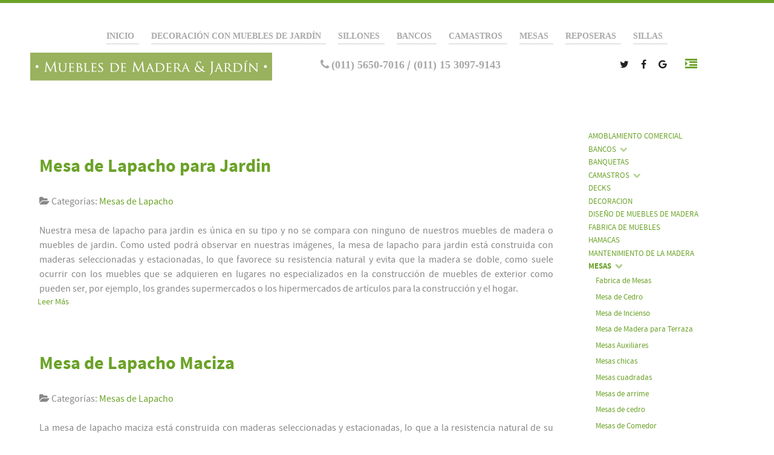

--- FILE ---
content_type: text/html; charset=UTF-8
request_url: https://www.mueblesdemaderayjardin.com/blog/mesas/mesas-de-lapacho/
body_size: 9608
content:
<!DOCTYPE html><html lang="es" dir="ltr"><head><style>img.lazy{min-height:1px}</style><link rel="preload" href="https://www.mueblesdemaderayjardin.com/blog/wp-content/plugins/w3-total-cache/pub/js/lazyload.min.js" as="script"><meta name="viewport" content="width=device-width, initial-scale=1.0"><meta http-equiv="X-UA-Compatible" content="IE=edge" /><meta http-equiv="Content-Type" content="text/html; charset=UTF-8" /><link rel="profile" href="https://gmpg.org/xfn/11" /><link rel="pingback" href="https://www.mueblesdemaderayjardin.com/blog/xmlrpc.php" /><meta name='robots' content='index, follow, max-image-preview:large, max-snippet:-1, max-video-preview:-1' /><title>Mesas de Lapacho Archives - El Blog de Muebles de Madera y Jardin .COM</title><link rel="canonical" href="https://www.mueblesdemaderayjardin.com/blog/mesas/mesas-de-lapacho/" /><meta property="og:locale" content="es_ES" /><meta property="og:type" content="article" /><meta property="og:title" content="Mesas de Lapacho Archives - El Blog de Muebles de Madera y Jardin .COM" /><meta property="og:url" content="https://www.mueblesdemaderayjardin.com/blog/mesas/mesas-de-lapacho/" /><meta property="og:site_name" content="El Blog de Muebles de Madera y Jardin .COM" /> <script type="application/ld+json" class="yoast-schema-graph">{"@context":"https://schema.org","@graph":[{"@type":"WebSite","@id":"https://www.mueblesdemaderayjardin.com/blog/#website","url":"https://www.mueblesdemaderayjardin.com/blog/","name":"El Blog de Muebles de Madera y Jardin .COM","description":"Somos una empresa dedicada a la producci\u00f3n y comercializaci\u00f3n de muebles de madera y jard\u00edn","potentialAction":[{"@type":"SearchAction","target":{"@type":"EntryPoint","urlTemplate":"https://www.mueblesdemaderayjardin.com/blog/?s={search_term_string}"},"query-input":"required name=search_term_string"}],"inLanguage":"es"},{"@type":"CollectionPage","@id":"https://www.mueblesdemaderayjardin.com/blog/mesas/mesas-de-lapacho/#webpage","url":"https://www.mueblesdemaderayjardin.com/blog/mesas/mesas-de-lapacho/","name":"Mesas de Lapacho Archives - El Blog de Muebles de Madera y Jardin .COM","isPartOf":{"@id":"https://www.mueblesdemaderayjardin.com/blog/#website"},"breadcrumb":{"@id":"https://www.mueblesdemaderayjardin.com/blog/mesas/mesas-de-lapacho/#breadcrumb"},"inLanguage":"es","potentialAction":[{"@type":"ReadAction","target":["https://www.mueblesdemaderayjardin.com/blog/mesas/mesas-de-lapacho/"]}]},{"@type":"BreadcrumbList","@id":"https://www.mueblesdemaderayjardin.com/blog/mesas/mesas-de-lapacho/#breadcrumb","itemListElement":[{"@type":"ListItem","position":1,"name":"Portada","item":"https://www.mueblesdemaderayjardin.com/blog/"},{"@type":"ListItem","position":2,"name":"Mesas","item":"https://www.mueblesdemaderayjardin.com/blog/mesas/"},{"@type":"ListItem","position":3,"name":"Mesas de Lapacho"}]}]}</script><link rel='dns-prefetch' href='//s7.addthis.com' /><link rel='dns-prefetch' href='//s.w.org' /><link rel="alternate" type="application/rss+xml" title="El Blog de Muebles de Madera y Jardin .COM &raquo; Categoría Mesas de Lapacho del feed" href="https://www.mueblesdemaderayjardin.com/blog/mesas/mesas-de-lapacho/feed/" /> <script type="text/javascript">window._wpemojiSettings={"baseUrl":"https:\/\/s.w.org\/images\/core\/emoji\/13.1.0\/72x72\/","ext":".png","svgUrl":"https:\/\/s.w.org\/images\/core\/emoji\/13.1.0\/svg\/","svgExt":".svg","source":{"concatemoji":"https:\/\/www.mueblesdemaderayjardin.com\/blog\/wp-includes\/js\/wp-emoji-release.min.js?ver=5.8.12"}};!function(e,a,t){var n,r,o,i=a.createElement("canvas"),p=i.getContext&&i.getContext("2d");function s(e,t){var a=String.fromCharCode;p.clearRect(0,0,i.width,i.height),p.fillText(a.apply(this,e),0,0);e=i.toDataURL();return p.clearRect(0,0,i.width,i.height),p.fillText(a.apply(this,t),0,0),e===i.toDataURL()}function c(e){var t=a.createElement("script");t.src=e,t.defer=t.type="text/javascript",a.getElementsByTagName("head")[0].appendChild(t)}for(o=Array("flag","emoji"),t.supports={everything:!0,everythingExceptFlag:!0},r=0;r<o.length;r++)t.supports[o[r]]=function(e){if(!p||!p.fillText)return!1;switch(p.textBaseline="top",p.font="600 32px Arial",e){case"flag":return s([127987,65039,8205,9895,65039],[127987,65039,8203,9895,65039])?!1:!s([55356,56826,55356,56819],[55356,56826,8203,55356,56819])&&!s([55356,57332,56128,56423,56128,56418,56128,56421,56128,56430,56128,56423,56128,56447],[55356,57332,8203,56128,56423,8203,56128,56418,8203,56128,56421,8203,56128,56430,8203,56128,56423,8203,56128,56447]);case"emoji":return!s([10084,65039,8205,55357,56613],[10084,65039,8203,55357,56613])}return!1}(o[r]),t.supports.everything=t.supports.everything&&t.supports[o[r]],"flag"!==o[r]&&(t.supports.everythingExceptFlag=t.supports.everythingExceptFlag&&t.supports[o[r]]);t.supports.everythingExceptFlag=t.supports.everythingExceptFlag&&!t.supports.flag,t.DOMReady=!1,t.readyCallback=function(){t.DOMReady=!0},t.supports.everything||(n=function(){t.readyCallback()},a.addEventListener?(a.addEventListener("DOMContentLoaded",n,!1),e.addEventListener("load",n,!1)):(e.attachEvent("onload",n),a.attachEvent("onreadystatechange",function(){"complete"===a.readyState&&t.readyCallback()})),(n=t.source||{}).concatemoji?c(n.concatemoji):n.wpemoji&&n.twemoji&&(c(n.twemoji),c(n.wpemoji)))}(window,document,window._wpemojiSettings);</script><style type="text/css">img.wp-smiley,img.emoji{display:inline !important;border:none !important;box-shadow:none !important;height:1em !important;width:1em !important;margin:0 .07em !important;vertical-align:-0.1em !important;background:none !important;padding:0 !important}</style><link rel="stylesheet" href="https://www.mueblesdemaderayjardin.com/blog/wp-content/cache/minify/d2ac7.css" media="all" /> <script src="https://www.mueblesdemaderayjardin.com/blog/wp-content/cache/minify/1de84.js"></script> <script type='text/javascript' src='https://www.mueblesdemaderayjardin.com/blog/wp-admin/admin-ajax.php?action=addthis_global_options_settings&#038;ver=5.8.12' id='addthis_global_options-js'></script> <script type='text/javascript' src='https://s7.addthis.com/js/300/addthis_widget.js?ver=5.8.12#pubid=wp-15ebeabbdf430a984a38880c77104d2a' id='addthis_widget-js'></script> <script src="https://www.mueblesdemaderayjardin.com/blog/wp-content/cache/minify/ba006.js"></script><link rel="https://api.w.org/" href="https://www.mueblesdemaderayjardin.com/blog/wp-json/" /><link rel="alternate" type="application/json" href="https://www.mueblesdemaderayjardin.com/blog/wp-json/wp/v2/categories/51" /><link rel="EditURI" type="application/rsd+xml" title="RSD" href="https://www.mueblesdemaderayjardin.com/blog/xmlrpc.php?rsd" /><link rel="wlwmanifest" type="application/wlwmanifest+xml" href="https://www.mueblesdemaderayjardin.com/blog/wp-includes/wlwmanifest.xml" /><meta name="generator" content="WordPress 5.8.12" /> <script type="text/javascript">window._wp_rp_static_base_url='https://wprp.sovrn.com/static/';window._wp_rp_wp_ajax_url="https://www.mueblesdemaderayjardin.com/blog/wp-admin/admin-ajax.php";window._wp_rp_plugin_version='3.6.4';window._wp_rp_post_id='1788';window._wp_rp_num_rel_posts='5';window._wp_rp_thumbnails=true;window._wp_rp_post_title='Mesa+de+Lapacho+para+Jardin';window._wp_rp_post_tags=['mesas+de+lapacho','jardin','para','le','dura','como','la','el','lo','natur','mesa','primera','belleza','de','grand','en'];window._wp_rp_promoted_content=true;</script> <script type="text/javascript">if(typeof RokBoxSettings=='undefined')RokBoxSettings={pc:'100'};</script> <!--[if (gte IE 8)&(lte IE 9)]>
        <script type="text/javascript" src="https://www.mueblesdemaderayjardin.com/blog/wp-content/plugins/gantry5/assets/js/html5shiv-printshiv.min.js"></script>
        <link rel="stylesheet" href="https://www.mueblesdemaderayjardin.com/blog/wp-content/plugins/gantry5/engines/nucleus/css/nucleus-ie9.css" type="text/css"/>
        <script type="text/javascript" src="https://www.mueblesdemaderayjardin.com/blog/wp-content/plugins/gantry5/assets/js/matchmedia.polyfill.js"></script>
        <![endif]--><meta name="google-site-verification" content="o_l4mmLOU2Lfzyn-KpxlQGWcHcm4QiY-bifKTy2JWMg" /></head><body class="gantry g-offcanvas-left g-default g-style-preset2 archive category category-mesas-de-lapacho category-51 site outline-base_outline_mym dir-ltr"><div id="g-offcanvas" data-g-offcanvas-swipe="1" data-g-offcanvas-css3="1"><div class="g-grid"><div class="g-block size-100"><div id="mobile-menu-4152-particle" class="g-content g-particle"><div id="g-mobilemenu-container" data-g-menu-breakpoint="48rem"></div></div></div></div><div class="g-grid"><div class="g-block size-100"><div id="custom-3582-particle" class="g-content g-particle"><h4><a href="https://www.mueblesdemaderayjardin.com/contacto">Contactos</a></h4></div></div></div><div class="g-grid"><div class="g-block size-100"><div id="logo-1293-particle" class="g-content g-particle"> <a href="https://www.mueblesdemaderayjardin.com/contacto" title="" rel="home" class="g-logo"> <img class="lazy" src="data:image/svg+xml,%3Csvg%20xmlns='http://www.w3.org/2000/svg'%20viewBox='0%200%201%201'%3E%3C/svg%3E" data-src="https://www.mueblesdemaderayjardin.com/blog/wp-content/uploads/rokgallery/f/fc2d7e69-7d24-4ecb-8609-03e1bef51873/Mesas_extensibles_de_madera.jpg" alt="" /> </a> </div></div></div><div class="g-grid"><div class="g-block size-100"><div id="logo-8911-particle" class="g-content g-particle"> <a href="https://www.mueblesdemaderayjardin.com/contacto" title="" rel="home" class="g-logo"> <img class="lazy" src="data:image/svg+xml,%3Csvg%20xmlns='http://www.w3.org/2000/svg'%20viewBox='0%200%201%201'%3E%3C/svg%3E" data-src="https://www.mueblesdemaderayjardin.com/blog/wp-content/uploads/rokgallery/1/180b7b67-e60a-43f9-bf1a-4c68e35e5bf2/reposera-camastro-ruedas.jpg" alt="" /> </a> </div></div></div></div><div id="g-page-surround"><div class="g-offcanvas-hide g-offcanvas-toggle" role="navigation" data-offcanvas-toggle aria-controls="g-offcanvas" aria-expanded="false"><i class="fa fa-fw fa-bars"></i></div><section id="g-top"><div class="g-container"><div class="g-grid"><div class="g-block size-100 nomarginall nopaddingall"><div class="g-system-messages"><div id="system-message-container"><div id="system-message"> </div> </div> </div> </div> </div> </div> </section><section id="g-navigation"><div class="g-container"><div class="g-grid"><div id="main-menu" class="g-block size-100"><div id="menu-6560-particle" class="g-content g-particle"> <nav class="g-main-nav" data-g-hover-expand="false"><ul class="g-toplevel"> <li class="g-menu-item g-menu-item-type-custom g-menu-item-3278 g-standard   menu-item menu-item-type-custom menu-item-object-custom menu-item-3278"> <a class="g-menu-item-container" href="https://www.mueblesdemaderayjardin.com/"> <span class="g-menu-item-content"> <span class="g-menu-item-title">Inicio</span> </span> </a> </li> <li class="g-menu-item g-menu-item-type-post_type g-menu-item-3279 g-standard   menu-item menu-item-type-post_type menu-item-object-page menu-item-3279"> <a class="g-menu-item-container" href="https://www.mueblesdemaderayjardin.com/blog/blog-muebles-de-madera-y-jardin/"> <span class="g-menu-item-content"> <span class="g-menu-item-title">Decoración con Muebles de Jardín</span> </span> </a> </li> <li class="g-menu-item g-menu-item-type-taxonomy g-menu-item-3296 g-standard   menu-item menu-item-type-taxonomy menu-item-object-category menu-item-3296"> <a class="g-menu-item-container" href="https://www.mueblesdemaderayjardin.com/blog/sillones/"> <span class="g-menu-item-content"> <span class="g-menu-item-title">Sillones</span> </span> </a> </li> <li class="g-menu-item g-menu-item-type-taxonomy g-menu-item-3297 g-standard   menu-item menu-item-type-taxonomy menu-item-object-category menu-item-3297"> <a class="g-menu-item-container" href="https://www.mueblesdemaderayjardin.com/blog/bancos/"> <span class="g-menu-item-content"> <span class="g-menu-item-title">Bancos</span> </span> </a> </li> <li class="g-menu-item g-menu-item-type-taxonomy g-menu-item-3298 g-standard   menu-item menu-item-type-taxonomy menu-item-object-category menu-item-3298"> <a class="g-menu-item-container" href="https://www.mueblesdemaderayjardin.com/blog/camastros/"> <span class="g-menu-item-content"> <span class="g-menu-item-title">Camastros</span> </span> </a> </li> <li class="g-menu-item g-menu-item-type-taxonomy g-menu-item-3299 g-standard   menu-item menu-item-type-taxonomy menu-item-object-category current-category-ancestor menu-item-3299"> <a class="g-menu-item-container" href="https://www.mueblesdemaderayjardin.com/blog/mesas/"> <span class="g-menu-item-content"> <span class="g-menu-item-title">Mesas</span> </span> </a> </li> <li class="g-menu-item g-menu-item-type-taxonomy g-menu-item-3300 g-standard   menu-item menu-item-type-taxonomy menu-item-object-category menu-item-3300"> <a class="g-menu-item-container" href="https://www.mueblesdemaderayjardin.com/blog/reposeras/"> <span class="g-menu-item-content"> <span class="g-menu-item-title">Reposeras</span> </span> </a> </li> <li class="g-menu-item g-menu-item-type-taxonomy g-menu-item-3301 g-standard   menu-item menu-item-type-taxonomy menu-item-object-category menu-item-3301"> <a class="g-menu-item-container" href="https://www.mueblesdemaderayjardin.com/blog/sillas/"> <span class="g-menu-item-content"> <span class="g-menu-item-title">Sillas</span> </span> </a> </li> </ul> </nav> </div> </div> </div><div class="g-grid"><div class="g-block size-40"><div id="logo-4976-particle" class="g-content g-particle"> <a href="https://www.mueblesdemaderayjardin.com/blog" title="" rel="home" class="g-logo"> <img class="lazy" src="data:image/svg+xml,%3Csvg%20xmlns='http://www.w3.org/2000/svg'%20viewBox='0%200%201%201'%3E%3C/svg%3E" data-src="https://www.mueblesdemaderayjardin.com/blog/wp-content/uploads/2017/images/marca_de_agua_2.png" alt="salient" /> </a> </div></div><div id="phone-top" class="g-block size-30"><div id="custom-7170-particle" class="g-content g-particle"><h4><i class="fa fa-phone"></i> <a href="tel:01156507016">(011) 5650-7016</a> /<a href="tel:+541130979143"> (011) 15 3097-9143</a></h4></div></div><div class="g-block size-20"><div id="social-6133-particle" class="g-content g-particle"><div class="g-social social-items"> <a rel="nofollow" target="_blank" href="https://twitter.com/MueblesMyJardin" title=""> <span class="fa fa-twitter fa-fw"></span> <span class="g-social-text"></span> </a> <a rel="nofollow" target="_blank" href="https://facebook.com/MueblesMyJardin/" title=""> <span class="fa fa-facebook fa-fw"></span> <span class="g-social-text"></span> </a> <a rel="nofollow" target="_blank" href="https://plus.google.com/106970995307802610167" title=""> <span class="fa fa-google fa-fw"></span> <span class="g-social-text"></span> </a> </div></div></div><div class="g-block size-10"><div id="custom-4457-particle" class="g-content g-particle"><div class="g-offcanvas-toggle" data-offcanvas-toggle=""> <i class="fa fa-fw fa-indent"></i> </div></div></div></div></div></section><section id="g-container-1815" class="g-wrapper"><div class="g-container"><div class="g-grid"><div class="g-block size-75"><section id="g-mainbar"><div class="g-grid"><div class="g-block size-100"><div class="g-content"><div class="platform-content"><div class="archive"><section class="entries"><article class="tease tease-post post-1788 post type-post status-publish format-standard hentry category-mesas-de-lapacho clearfix" id="tease-1788"><section class="entry-header"><h2 class="entry-title"> <a href="https://www.mueblesdemaderayjardin.com/blog/mesa-de-lapacho-para-jardin/" title="Mesa de Lapacho para Jardin">Mesa de Lapacho para Jardin</a> </h2><div class="entry-meta"><div class="meta-categories"> <i class="fa fa-folder-open"></i> <span class="meta-prefix">Categorías: </span> <span class="categories"> <a href="https://www.mueblesdemaderayjardin.com/blog/mesas/mesas-de-lapacho/" title="Mesas de Lapacho" class="meta-category-link"><span class="single-cat">Mesas de Lapacho</span></a> </span> </div></div></section><section class="entry-content"><div class="post-content"><div class="at-above-post-cat-page addthis_tool" data-url="https://www.mueblesdemaderayjardin.com/blog/mesa-de-lapacho-para-jardin/"></div><div class="ecae" style=""><p style="text-align: justify;">Nuestra mesa de lapacho para jardin es única en su tipo y no se compara con ninguno de nuestros muebles de madera o muebles de jardin. Como usted podrá observar en nuestras imágenes, la mesa de lapacho para jardin está construida con maderas seleccionadas y estacionadas, lo que favorece su resistencia natural y evita que la madera se doble, como suele ocurrir con los muebles que se adquieren en lugares no especializados en la construcción de muebles de exterior como pueden ser, por ejemplo, los grandes supermercados o los hipermercados de artículos para la construcción y el hogar.<span class="ecae-button ecae-buttonskin-none" style="text-align:left" > <a class="ecae-link" href="https://www.mueblesdemaderayjardin.com/blog/mesa-de-lapacho-para-jardin/"><span>Leer Más</span></a></span></p></div><div class="at-below-post-cat-page addthis_tool" data-url="https://www.mueblesdemaderayjardin.com/blog/mesa-de-lapacho-para-jardin/"></div></div></section></article><article class="tease tease-post post-1784 post type-post status-publish format-standard hentry category-mesas-de-lapacho clearfix" id="tease-1784"><section class="entry-header"><h2 class="entry-title"> <a href="https://www.mueblesdemaderayjardin.com/blog/mesa-de-lapacho-maciza/" title="Mesa de Lapacho Maciza">Mesa de Lapacho Maciza</a> </h2><div class="entry-meta"><div class="meta-categories"> <i class="fa fa-folder-open"></i> <span class="meta-prefix">Categorías: </span> <span class="categories"> <a href="https://www.mueblesdemaderayjardin.com/blog/mesas/mesas-de-lapacho/" title="Mesas de Lapacho" class="meta-category-link"><span class="single-cat">Mesas de Lapacho</span></a> </span> </div></div></section><section class="entry-content"><div class="post-content"><div class="at-above-post-cat-page addthis_tool" data-url="https://www.mueblesdemaderayjardin.com/blog/mesa-de-lapacho-para-jardin/"></div><div class="ecae" style=""><p style="text-align: justify;">La mesa de lapacho maciza está construida con maderas seleccionadas y estacionadas, lo que a la resistencia natural de su madera le aportan la robustez y solidez necesaria para una mesa noble y cálida, que bien puede acompañarse con sillas de lapacho, que podrá encontrar en nuestro catálogo de muebles de madera, bancos con y sin respaldo.<span class="ecae-button ecae-buttonskin-none" style="text-align:left" > <a class="ecae-link" href="https://www.mueblesdemaderayjardin.com/blog/mesa-de-lapacho-para-jardin/"><span>Leer Más</span></a></span></p></div><div class="at-below-post-cat-page addthis_tool" data-url="https://www.mueblesdemaderayjardin.com/blog/mesa-de-lapacho-para-jardin/"></div></div></section></article><article class="tease tease-post post-655 post type-post status-publish format-standard has-post-thumbnail hentry category-mesas category-mesas-de-lapacho clearfix" id="tease-655"><section class="entry-header"><h2 class="entry-title"> <a href="https://www.mueblesdemaderayjardin.com/blog/mesas-de-lapacho/" title="Mesas de Lapacho">Mesas de Lapacho</a> </h2><div class="entry-meta"><div class="meta-categories"> <i class="fa fa-folder-open"></i> <span class="meta-prefix">Categorías: </span> <span class="categories"> <a href="https://www.mueblesdemaderayjardin.com/blog/mesas/" title="Mesas" class="meta-category-link"><span class="single-cat">Mesas</span></a>, <a href="https://www.mueblesdemaderayjardin.com/blog/mesas/mesas-de-lapacho/" title="Mesas de Lapacho" class="meta-category-link"><span class="single-cat">Mesas de Lapacho</span></a> </span> </div></div></section><section class="entry-content"> <a href="https://www.mueblesdemaderayjardin.com/blog/mesas-de-lapacho/" class="post-thumbnail" aria-hidden="true"> <img src="data:image/svg+xml,%3Csvg%20xmlns='http://www.w3.org/2000/svg'%20viewBox='0%200%201%201'%3E%3C/svg%3E" data-src="https://www.mueblesdemaderayjardin.com/blog/wp-content/uploads/2013/05/mesa_de_lapacho-240x0-c-default.jpg" class="featured-image tease-featured-image float-left lazy" alt="Mesas de Lapacho" /> </a> <div class="post-content"><div class="at-above-post-cat-page addthis_tool" data-url="https://www.mueblesdemaderayjardin.com/blog/mesa-de-lapacho-para-jardin/"></div><div class="ecae" style=""><p>Las mesas de lapacho, ya sean mesas con borde vivo o mesas con borde redondeado, mesas rústicas o mesas de madera de estilo, siempre serán mesas de lapacho con todas las virtudes que aporta la madera de lapacho a los muebles.<br />
La madera de lapacho, posee una gran resistencia a la lluvia, al sol intenso o a cualquier otro factor climático o de uso, por agresivo que sea; tengamos en cuenta que aún hoy se ven en el río, algunas embarcaciones, cuyos cascos están construidos en esta madera, lo que permite pensar en las mesas de madera de lapacho, para habitar el interior del hogar, tanto como el exterior (deck, terraza, galería, quincho, etc.)<br />
Además, todos los muebles de madera, de nuestro catálogo, están construidos con una alta calidad de fabricación, en la cual se han cuidado artesanalmente, los detalles de terminación, a fin de darles firmeza y una gran estabilidad, a lo que se le agrega el acabado superficial de lustre a la laca, resaltando su belleza y aumentando su durabilidad.</p></div><div class="at-below-post-cat-page addthis_tool" data-url="https://www.mueblesdemaderayjardin.com/blog/mesa-de-lapacho-para-jardin/"></div></div></section></article></section></div></div></div></div></div></section></div><div class="g-block size-25 side-menu-block"><aside id="g-aside"><div class="g-grid"><div id="side-menu" class="g-block size-100"><div id="menu-8084-particle" class="g-content g-particle"> <nav class="g-main-nav" data-g-hover-expand="false"><ul class="g-toplevel"> <li class="g-menu-item g-menu-item-type-taxonomy g-menu-item-3313 g-standard   menu-item menu-item-type-taxonomy menu-item-object-category menu-item-3313" title="Amoblamiento Comercial"> <a class="g-menu-item-container" href="https://www.mueblesdemaderayjardin.com/blog/amoblamiento-comercial/"> <span class="g-menu-item-content"> <span class="g-menu-item-title">Amoblamiento Comercial</span> </span> </a> </li> <li class="g-menu-item g-menu-item-type-taxonomy g-menu-item-3314 g-parent g-standard g-menu-item-link-parent  menu-item menu-item-type-taxonomy menu-item-object-category menu-item-3314 menu-item-has-children" title="Bancos"> <a class="g-menu-item-container" href="https://www.mueblesdemaderayjardin.com/blog/bancos/"> <span class="g-menu-item-content"> <span class="g-menu-item-title">Bancos</span> </span> <span class="g-menu-parent-indicator" data-g-menuparent=""></span> </a> <ul class="g-dropdown g-inactive g-fade g-dropdown-right"> <li class="g-dropdown-column"><div class="g-grid"><div class="g-block size-100"><ul class="g-sublevel"> <li class="g-level-1 g-go-back"> <a class="g-menu-item-container" href="#" data-g-menuparent=""><span>Back</span></a> </li> <li class="g-menu-item g-menu-item-type-taxonomy g-menu-item-3315   menu-item menu-item-type-taxonomy menu-item-object-category menu-item-3315" title="Banco Romano de Teka"> <a class="g-menu-item-container" href="https://www.mueblesdemaderayjardin.com/blog/bancos/banco-romano-de-teka/"> <span class="g-menu-item-content"> <span class="g-menu-item-title">Banco Romano de Teka</span> </span> </a> </li> <li class="g-menu-item g-menu-item-type-taxonomy g-menu-item-3317   menu-item menu-item-type-taxonomy menu-item-object-category menu-item-3317" title="Bancos de Plaza de Madera"> <a class="g-menu-item-container" href="https://www.mueblesdemaderayjardin.com/blog/bancos/bancos-de-plaza-madera/"> <span class="g-menu-item-content"> <span class="g-menu-item-title">Bancos de Plaza de Madera</span> </span> </a> </li> <li class="g-menu-item g-menu-item-type-taxonomy g-menu-item-3318   menu-item menu-item-type-taxonomy menu-item-object-category menu-item-3318" title="Bancos para clubes"> <a class="g-menu-item-container" href="https://www.mueblesdemaderayjardin.com/blog/bancos/bancos-para-clubes/"> <span class="g-menu-item-content"> <span class="g-menu-item-title">Bancos para clubes</span> </span> </a> </li> <li class="g-menu-item g-menu-item-type-taxonomy g-menu-item-3319   menu-item menu-item-type-taxonomy menu-item-object-category menu-item-3319" title="Bancos para jardín y exterior"> <a class="g-menu-item-container" href="https://www.mueblesdemaderayjardin.com/blog/bancos/bancos-para-jardin-y-exterior/"> <span class="g-menu-item-content"> <span class="g-menu-item-title">Bancos para jardín y exterior</span> </span> </a> </li> <li class="g-menu-item g-menu-item-type-taxonomy g-menu-item-3320   menu-item menu-item-type-taxonomy menu-item-object-category menu-item-3320" title="Bancos para quinchos"> <a class="g-menu-item-container" href="https://www.mueblesdemaderayjardin.com/blog/bancos/bancos-para-quinchos/"> <span class="g-menu-item-content"> <span class="g-menu-item-title">Bancos para quinchos</span> </span> </a> </li> <li class="g-menu-item g-menu-item-type-taxonomy g-menu-item-3321   menu-item menu-item-type-taxonomy menu-item-object-category menu-item-3321" title="Bancos para vestuario"> <a class="g-menu-item-container" href="https://www.mueblesdemaderayjardin.com/blog/bancos/bancos-para-vestuario/"> <span class="g-menu-item-content"> <span class="g-menu-item-title">Bancos para vestuario</span> </span> </a> </li> </ul> </div> </div> </li> </ul> </li> <li class="g-menu-item g-menu-item-type-taxonomy g-menu-item-3322 g-standard   menu-item menu-item-type-taxonomy menu-item-object-category menu-item-3322" title="Banquetas"> <a class="g-menu-item-container" href="https://www.mueblesdemaderayjardin.com/blog/banquetas/"> <span class="g-menu-item-content"> <span class="g-menu-item-title">Banquetas</span> </span> </a> </li> <li class="g-menu-item g-menu-item-type-taxonomy g-menu-item-3323 g-parent g-standard g-menu-item-link-parent  menu-item menu-item-type-taxonomy menu-item-object-category menu-item-3323 menu-item-has-children" title="Camastros"> <a class="g-menu-item-container" href="https://www.mueblesdemaderayjardin.com/blog/camastros/"> <span class="g-menu-item-content"> <span class="g-menu-item-title">Camastros</span> </span> <span class="g-menu-parent-indicator" data-g-menuparent=""></span> </a> <ul class="g-dropdown g-inactive g-fade g-dropdown-right"> <li class="g-dropdown-column"><div class="g-grid"><div class="g-block size-100"><ul class="g-sublevel"> <li class="g-level-1 g-go-back"> <a class="g-menu-item-container" href="#" data-g-menuparent=""><span>Back</span></a> </li> <li class="g-menu-item g-menu-item-type-taxonomy g-menu-item-3324   menu-item menu-item-type-taxonomy menu-item-object-category menu-item-3324" title="Camastros"> <a class="g-menu-item-container" href="https://www.mueblesdemaderayjardin.com/blog/camastros/camastros-camastros/"> <span class="g-menu-item-content"> <span class="g-menu-item-title">Camastros</span> </span> </a> </li> <li class="g-menu-item g-menu-item-type-taxonomy g-menu-item-3325   menu-item menu-item-type-taxonomy menu-item-object-category menu-item-3325" title="Camastros con ruedas"> <a class="g-menu-item-container" href="https://www.mueblesdemaderayjardin.com/blog/camastros/camastros-con-ruedas/"> <span class="g-menu-item-content"> <span class="g-menu-item-title">Camastros con ruedas</span> </span> </a> </li> <li class="g-menu-item g-menu-item-type-taxonomy g-menu-item-3326   menu-item menu-item-type-taxonomy menu-item-object-category menu-item-3326" title="Camastros de teka"> <a class="g-menu-item-container" href="https://www.mueblesdemaderayjardin.com/blog/camastros/camastros-de-teka/"> <span class="g-menu-item-content"> <span class="g-menu-item-title">Camastros de teka</span> </span> </a> </li> <li class="g-menu-item g-menu-item-type-taxonomy g-menu-item-3327   menu-item menu-item-type-taxonomy menu-item-object-category menu-item-3327" title="Camastros fijos"> <a class="g-menu-item-container" href="https://www.mueblesdemaderayjardin.com/blog/camastros/camastros-fijos/"> <span class="g-menu-item-content"> <span class="g-menu-item-title">Camastros fijos</span> </span> </a> </li> </ul> </div> </div> </li> </ul> </li> <li class="g-menu-item g-menu-item-type-taxonomy g-menu-item-3328 g-standard   menu-item menu-item-type-taxonomy menu-item-object-category menu-item-3328" title="Decks"> <a class="g-menu-item-container" href="https://www.mueblesdemaderayjardin.com/blog/decks/"> <span class="g-menu-item-content"> <span class="g-menu-item-title">Decks</span> </span> </a> </li> <li class="g-menu-item g-menu-item-type-taxonomy g-menu-item-3329 g-standard   menu-item menu-item-type-taxonomy menu-item-object-category menu-item-3329" title="Decoracion"> <a class="g-menu-item-container" href="https://www.mueblesdemaderayjardin.com/blog/decoracion/"> <span class="g-menu-item-content"> <span class="g-menu-item-title">Decoracion</span> </span> </a> </li> <li class="g-menu-item g-menu-item-type-taxonomy g-menu-item-3330 g-standard   menu-item menu-item-type-taxonomy menu-item-object-category menu-item-3330" title="Diseño de muebles de madera"> <a class="g-menu-item-container" href="https://www.mueblesdemaderayjardin.com/blog/diseno-de-muebles-de-madera/"> <span class="g-menu-item-content"> <span class="g-menu-item-title">Diseño de muebles de madera</span> </span> </a> </li> <li class="g-menu-item g-menu-item-type-taxonomy g-menu-item-3331 g-standard   menu-item menu-item-type-taxonomy menu-item-object-category menu-item-3331" title="Fabrica de muebles"> <a class="g-menu-item-container" href="https://www.mueblesdemaderayjardin.com/blog/fabrica-de-muebles/"> <span class="g-menu-item-content"> <span class="g-menu-item-title">Fabrica de muebles</span> </span> </a> </li> <li class="g-menu-item g-menu-item-type-taxonomy g-menu-item-3332 g-standard   menu-item menu-item-type-taxonomy menu-item-object-category menu-item-3332" title="Hamacas"> <a class="g-menu-item-container" href="https://www.mueblesdemaderayjardin.com/blog/hamacas/"> <span class="g-menu-item-content"> <span class="g-menu-item-title">Hamacas</span> </span> </a> </li> <li class="g-menu-item g-menu-item-type-taxonomy g-menu-item-3333 g-standard   menu-item menu-item-type-taxonomy menu-item-object-category menu-item-3333" title="Mantenimiento de la madera"> <a class="g-menu-item-container" href="https://www.mueblesdemaderayjardin.com/blog/mantenimiento-de-la-madera/"> <span class="g-menu-item-content"> <span class="g-menu-item-title">Mantenimiento de la madera</span> </span> </a> </li> <li class="g-menu-item g-menu-item-type-taxonomy g-menu-item-3334 g-parent active g-standard g-menu-item-link-parent  menu-item menu-item-type-taxonomy menu-item-object-category current-category-ancestor current-menu-ancestor current-menu-parent current-category-parent menu-item-3334 menu-item-has-children" title="Mesas"> <a class="g-menu-item-container" href="https://www.mueblesdemaderayjardin.com/blog/mesas/"> <span class="g-menu-item-content"> <span class="g-menu-item-title">Mesas</span> </span> <span class="g-menu-parent-indicator" data-g-menuparent=""></span> </a> <ul class="g-dropdown g-inactive g-fade g-dropdown-right"> <li class="g-dropdown-column"><div class="g-grid"><div class="g-block size-100"><ul class="g-sublevel"> <li class="g-level-1 g-go-back"> <a class="g-menu-item-container" href="#" data-g-menuparent=""><span>Back</span></a> </li> <li class="g-menu-item g-menu-item-type-taxonomy g-menu-item-3335   menu-item menu-item-type-taxonomy menu-item-object-category menu-item-3335" title="Fabrica de Mesas"> <a class="g-menu-item-container" href="https://www.mueblesdemaderayjardin.com/blog/mesas/fabrica-de-mesas/"> <span class="g-menu-item-content"> <span class="g-menu-item-title">Fabrica de Mesas</span> </span> </a> </li> <li class="g-menu-item g-menu-item-type-taxonomy g-menu-item-3336   menu-item menu-item-type-taxonomy menu-item-object-category menu-item-3336" title="Mesa de Cedro"> <a class="g-menu-item-container" href="https://www.mueblesdemaderayjardin.com/blog/mesas/mesa-de-cedro/"> <span class="g-menu-item-content"> <span class="g-menu-item-title">Mesa de Cedro</span> </span> </a> </li> <li class="g-menu-item g-menu-item-type-taxonomy g-menu-item-3337   menu-item menu-item-type-taxonomy menu-item-object-category menu-item-3337" title="Mesa de Incienso"> <a class="g-menu-item-container" href="https://www.mueblesdemaderayjardin.com/blog/mesas/mesas-de-incienso/"> <span class="g-menu-item-content"> <span class="g-menu-item-title">Mesa de Incienso</span> </span> </a> </li> <li class="g-menu-item g-menu-item-type-taxonomy g-menu-item-3338   menu-item menu-item-type-taxonomy menu-item-object-category menu-item-3338" title="Mesa de Madera para Terraza"> <a class="g-menu-item-container" href="https://www.mueblesdemaderayjardin.com/blog/mesas/mesa-de-madera-para-terraza/"> <span class="g-menu-item-content"> <span class="g-menu-item-title">Mesa de Madera para Terraza</span> </span> </a> </li> <li class="g-menu-item g-menu-item-type-taxonomy g-menu-item-3339   menu-item menu-item-type-taxonomy menu-item-object-category menu-item-3339" title="Mesas Auxiliares"> <a class="g-menu-item-container" href="https://www.mueblesdemaderayjardin.com/blog/mesas/mesas-auxiliares/"> <span class="g-menu-item-content"> <span class="g-menu-item-title">Mesas Auxiliares</span> </span> </a> </li> <li class="g-menu-item g-menu-item-type-taxonomy g-menu-item-3340   menu-item menu-item-type-taxonomy menu-item-object-category menu-item-3340" title="Mesas chicas"> <a class="g-menu-item-container" href="https://www.mueblesdemaderayjardin.com/blog/mesas/mesas-chicas/"> <span class="g-menu-item-content"> <span class="g-menu-item-title">Mesas chicas</span> </span> </a> </li> <li class="g-menu-item g-menu-item-type-taxonomy g-menu-item-3342   menu-item menu-item-type-taxonomy menu-item-object-category menu-item-3342" title="Mesas cuadradas"> <a class="g-menu-item-container" href="https://www.mueblesdemaderayjardin.com/blog/mesas/mesas-cuadradas-mesas/"> <span class="g-menu-item-content"> <span class="g-menu-item-title">Mesas cuadradas</span> </span> </a> </li> <li class="g-menu-item g-menu-item-type-taxonomy g-menu-item-3343   menu-item menu-item-type-taxonomy menu-item-object-category menu-item-3343" title="Mesas de arrime"> <a class="g-menu-item-container" href="https://www.mueblesdemaderayjardin.com/blog/mesas/mesas-de-arrime/"> <span class="g-menu-item-content"> <span class="g-menu-item-title">Mesas de arrime</span> </span> </a> </li> <li class="g-menu-item g-menu-item-type-taxonomy g-menu-item-3344   menu-item menu-item-type-taxonomy menu-item-object-category menu-item-3344" title="Mesas de cedro"> <a class="g-menu-item-container" href="https://www.mueblesdemaderayjardin.com/blog/mesas/mesas-de-cedro/"> <span class="g-menu-item-content"> <span class="g-menu-item-title">Mesas de cedro</span> </span> </a> </li> <li class="g-menu-item g-menu-item-type-taxonomy g-menu-item-3345   menu-item menu-item-type-taxonomy menu-item-object-category menu-item-3345" title="Mesas de Comedor"> <a class="g-menu-item-container" href="https://www.mueblesdemaderayjardin.com/blog/mesas/mesas-de-comedor/"> <span class="g-menu-item-content"> <span class="g-menu-item-title">Mesas de Comedor</span> </span> </a> </li> <li class="g-menu-item g-menu-item-type-taxonomy g-menu-item-3346   menu-item menu-item-type-taxonomy menu-item-object-category menu-item-3346" title="Mesas de Exterior"> <a class="g-menu-item-container" href="https://www.mueblesdemaderayjardin.com/blog/mesas/mesas-de-exterior/"> <span class="g-menu-item-content"> <span class="g-menu-item-title">Mesas de Exterior</span> </span> </a> </li> <li class="g-menu-item g-menu-item-type-taxonomy g-menu-item-3347   menu-item menu-item-type-taxonomy menu-item-object-category menu-item-3347" title="Mesas de Exterior en Madera"> <a class="g-menu-item-container" href="https://www.mueblesdemaderayjardin.com/blog/mesas/mesas-de-exterior-en-madera/"> <span class="g-menu-item-content"> <span class="g-menu-item-title">Mesas de Exterior en Madera</span> </span> </a> </li> <li class="g-menu-item g-menu-item-type-taxonomy g-menu-item-3348   menu-item menu-item-type-taxonomy menu-item-object-category menu-item-3348" title="Mesas de Guayubira"> <a class="g-menu-item-container" href="https://www.mueblesdemaderayjardin.com/blog/mesas/mesas-de-guayubira/"> <span class="g-menu-item-content"> <span class="g-menu-item-title">Mesas de Guayubira</span> </span> </a> </li> <li class="g-menu-item g-menu-item-type-taxonomy g-menu-item-3349   menu-item menu-item-type-taxonomy menu-item-object-category menu-item-3349" title="Mesas de Incienso"> <a class="g-menu-item-container" href="https://www.mueblesdemaderayjardin.com/blog/mesas/mesas-de-incienso-mesas/"> <span class="g-menu-item-content"> <span class="g-menu-item-title">Mesas de Incienso</span> </span> </a> </li> <li class="g-menu-item g-menu-item-type-taxonomy g-menu-item-3350   menu-item menu-item-type-taxonomy menu-item-object-category menu-item-3350" title="Mesas de Jardín"> <a class="g-menu-item-container" href="https://www.mueblesdemaderayjardin.com/blog/mesas/mesas-de-jardin/"> <span class="g-menu-item-content"> <span class="g-menu-item-title">Mesas de Jardín</span> </span> </a> </li> <li class="g-menu-item g-menu-item-type-taxonomy g-menu-item-3351 active   menu-item menu-item-type-taxonomy menu-item-object-category current-menu-item menu-item-3351" title="Mesas de Lapacho"> <a class="g-menu-item-container" href="https://www.mueblesdemaderayjardin.com/blog/mesas/mesas-de-lapacho/"> <span class="g-menu-item-content"> <span class="g-menu-item-title">Mesas de Lapacho</span> </span> </a> </li> <li class="g-menu-item g-menu-item-type-taxonomy g-menu-item-3352   menu-item menu-item-type-taxonomy menu-item-object-category menu-item-3352" title="Mesas de Madera"> <a class="g-menu-item-container" href="https://www.mueblesdemaderayjardin.com/blog/mesas/mesas-de-madera/"> <span class="g-menu-item-content"> <span class="g-menu-item-title">Mesas de Madera</span> </span> </a> </li> <li class="g-menu-item g-menu-item-type-taxonomy g-menu-item-3353   menu-item menu-item-type-taxonomy menu-item-object-category menu-item-3353" title="Mesas de madera para Galería"> <a class="g-menu-item-container" href="https://www.mueblesdemaderayjardin.com/blog/mesas/mesas-de-madera-para-galeria/"> <span class="g-menu-item-content"> <span class="g-menu-item-title">Mesas de madera para Galería</span> </span> </a> </li> <li class="g-menu-item g-menu-item-type-taxonomy g-menu-item-3354   menu-item menu-item-type-taxonomy menu-item-object-category menu-item-3354" title="Mesas de Petiribi"> <a class="g-menu-item-container" href="https://www.mueblesdemaderayjardin.com/blog/mesas/mesas-de-petiribi/"> <span class="g-menu-item-content"> <span class="g-menu-item-title">Mesas de Petiribi</span> </span> </a> </li> <li class="g-menu-item g-menu-item-type-taxonomy g-menu-item-3356   menu-item menu-item-type-taxonomy menu-item-object-category menu-item-3356" title="Mesas de teka"> <a class="g-menu-item-container" href="https://www.mueblesdemaderayjardin.com/blog/mesas/mesas-de-teka-mesas/"> <span class="g-menu-item-content"> <span class="g-menu-item-title">Mesas de teka</span> </span> </a> </li> <li class="g-menu-item g-menu-item-type-taxonomy g-menu-item-3357   menu-item menu-item-type-taxonomy menu-item-object-category menu-item-3357" title="Mesas de Timbó"> <a class="g-menu-item-container" href="https://www.mueblesdemaderayjardin.com/blog/mesas/mesas-de-timbo/"> <span class="g-menu-item-content"> <span class="g-menu-item-title">Mesas de Timbó</span> </span> </a> </li> </ul> </div> </div> </li> </ul> </li> <li class="g-menu-item g-menu-item-type-taxonomy g-menu-item-3358 g-standard   menu-item menu-item-type-taxonomy menu-item-object-category menu-item-3358" title="Bases para sombrillas"> <a class="g-menu-item-container" href="https://www.mueblesdemaderayjardin.com/blog/sombrillas/bases-para-sombrillas/"> <span class="g-menu-item-content"> <span class="g-menu-item-title">Bases para sombrillas</span> </span> </a> </li> <li class="g-menu-item g-menu-item-type-taxonomy g-menu-item-3359 g-standard   menu-item menu-item-type-taxonomy menu-item-object-category menu-item-3359" title="Fábrica y venta de sombrillas"> <a class="g-menu-item-container" href="https://www.mueblesdemaderayjardin.com/blog/sombrillas/fabrica-y-venta-de-sombrillas/"> <span class="g-menu-item-content"> <span class="g-menu-item-title">Fábrica y venta de sombrillas</span> </span> </a> </li> <li class="g-menu-item g-menu-item-type-taxonomy g-menu-item-3360 g-standard   menu-item menu-item-type-taxonomy menu-item-object-category menu-item-3360" title="Fábrica de reposeras"> <a class="g-menu-item-container" href="https://www.mueblesdemaderayjardin.com/blog/reposeras/fabrica-de-reposeras/"> <span class="g-menu-item-content"> <span class="g-menu-item-title">Fábrica de reposeras</span> </span> </a> </li> <li class="g-menu-item g-menu-item-type-taxonomy g-menu-item-3361 g-standard   menu-item menu-item-type-taxonomy menu-item-object-category menu-item-3361" title="Fábrica de Sillas"> <a class="g-menu-item-container" href="https://www.mueblesdemaderayjardin.com/blog/sillas/fabrica-de-sillas/"> <span class="g-menu-item-content"> <span class="g-menu-item-title">Fábrica de Sillas</span> </span> </a> </li> <li class="g-menu-item g-menu-item-type-taxonomy g-menu-item-3362 g-standard   menu-item menu-item-type-taxonomy menu-item-object-category menu-item-3362" title="Juegos de living exterior"> <a class="g-menu-item-container" href="https://www.mueblesdemaderayjardin.com/blog/sillones/juegos-de-living-exterior/"> <span class="g-menu-item-content"> <span class="g-menu-item-title">Juegos de living exterior</span> </span> </a> </li> <li class="g-menu-item g-menu-item-type-taxonomy g-menu-item-3363 g-standard   menu-item menu-item-type-taxonomy menu-item-object-category menu-item-3363" title="Mobiliario Náutico"> <a class="g-menu-item-container" href="https://www.mueblesdemaderayjardin.com/blog/mobiliario-nautico/"> <span class="g-menu-item-content"> <span class="g-menu-item-title">Mobiliario Náutico</span> </span> </a> </li> <li class="g-menu-item g-menu-item-type-taxonomy g-menu-item-3364 g-standard   menu-item menu-item-type-taxonomy menu-item-object-category menu-item-3364" title="Mobiliario para Embarcaciones"> <a class="g-menu-item-container" href="https://www.mueblesdemaderayjardin.com/blog/mobiliario-para-embarcaciones/"> <span class="g-menu-item-content"> <span class="g-menu-item-title">Mobiliario para Embarcaciones</span> </span> </a> </li> <li class="g-menu-item g-menu-item-type-taxonomy g-menu-item-3365 g-standard   menu-item menu-item-type-taxonomy menu-item-object-category menu-item-3365" title="Muebles de jardín clásicos"> <a class="g-menu-item-container" href="https://www.mueblesdemaderayjardin.com/blog/muebles-de-jardin-clasicos/"> <span class="g-menu-item-content"> <span class="g-menu-item-title">Muebles de jardín clásicos</span> </span> </a> </li> <li class="g-menu-item g-menu-item-type-taxonomy g-menu-item-3366 g-standard   menu-item menu-item-type-taxonomy menu-item-object-category menu-item-3366" title="Muebles de jardín de incienso"> <a class="g-menu-item-container" href="https://www.mueblesdemaderayjardin.com/blog/muebles-de-jardin-de-incienso/"> <span class="g-menu-item-content"> <span class="g-menu-item-title">Muebles de jardín de incienso</span> </span> </a> </li> <li class="g-menu-item g-menu-item-type-taxonomy g-menu-item-3367 g-standard   menu-item menu-item-type-taxonomy menu-item-object-category menu-item-3367" title="Muebles de jardín de teka"> <a class="g-menu-item-container" href="https://www.mueblesdemaderayjardin.com/blog/muebles-de-jardin-de-teka/"> <span class="g-menu-item-content"> <span class="g-menu-item-title">Muebles de jardín de teka</span> </span> </a> </li> <li class="g-menu-item g-menu-item-type-taxonomy g-menu-item-3368 g-standard   menu-item menu-item-type-taxonomy menu-item-object-category menu-item-3368" title="Muebles de jardín en madera"> <a class="g-menu-item-container" href="https://www.mueblesdemaderayjardin.com/blog/muebles-de-jardin-en-madera/"> <span class="g-menu-item-content"> <span class="g-menu-item-title">Muebles de jardín en madera</span> </span> </a> </li> <li class="g-menu-item g-menu-item-type-taxonomy g-menu-item-3369 g-standard   menu-item menu-item-type-taxonomy menu-item-object-category menu-item-3369" title="Muebles de jardín exterior"> <a class="g-menu-item-container" href="https://www.mueblesdemaderayjardin.com/blog/muebles-de-jardin-exterior/"> <span class="g-menu-item-content"> <span class="g-menu-item-title">Muebles de jardín exterior</span> </span> </a> </li> <li class="g-menu-item g-menu-item-type-taxonomy g-menu-item-3370 g-standard   menu-item menu-item-type-taxonomy menu-item-object-category menu-item-3370" title="Muebles de jardín modernos"> <a class="g-menu-item-container" href="https://www.mueblesdemaderayjardin.com/blog/muebles-de-jardin-modernos/"> <span class="g-menu-item-content"> <span class="g-menu-item-title">Muebles de jardín modernos</span> </span> </a> </li> <li class="g-menu-item g-menu-item-type-taxonomy g-menu-item-3371 g-standard   menu-item menu-item-type-taxonomy menu-item-object-category menu-item-3371" title="Muebles de jardín rústicos"> <a class="g-menu-item-container" href="https://www.mueblesdemaderayjardin.com/blog/muebles-de-jardin-rusticos/"> <span class="g-menu-item-content"> <span class="g-menu-item-title">Muebles de jardín rústicos</span> </span> </a> </li> <li class="g-menu-item g-menu-item-type-taxonomy g-menu-item-3372 g-standard   menu-item menu-item-type-taxonomy menu-item-object-category menu-item-3372" title="Muebles de jardín, de lapacho"> <a class="g-menu-item-container" href="https://www.mueblesdemaderayjardin.com/blog/muebles-de-jardin-de-lapacho/"> <span class="g-menu-item-content"> <span class="g-menu-item-title">Muebles de jardín, de lapacho</span> </span> </a> </li> <li class="g-menu-item g-menu-item-type-taxonomy g-menu-item-3373 g-standard   menu-item menu-item-type-taxonomy menu-item-object-category menu-item-3373" title="Muebles de madera para quinchos"> <a class="g-menu-item-container" href="https://www.mueblesdemaderayjardin.com/blog/muebles-de-madera-para-quinchos/"> <span class="g-menu-item-content"> <span class="g-menu-item-title">Muebles de madera para quinchos</span> </span> </a> </li> <li class="g-menu-item g-menu-item-type-taxonomy g-menu-item-3374 g-standard   menu-item menu-item-type-taxonomy menu-item-object-category menu-item-3374" title="Muebles para galerías"> <a class="g-menu-item-container" href="https://www.mueblesdemaderayjardin.com/blog/muebles-para-galerias/"> <span class="g-menu-item-content"> <span class="g-menu-item-title">Muebles para galerías</span> </span> </a> </li> <li class="g-menu-item g-menu-item-type-taxonomy g-menu-item-3375 g-standard   menu-item menu-item-type-taxonomy menu-item-object-category menu-item-3375" title="Muebles para hoteles"> <a class="g-menu-item-container" href="https://www.mueblesdemaderayjardin.com/blog/muebles-para-hoteles/"> <span class="g-menu-item-content"> <span class="g-menu-item-title">Muebles para hoteles</span> </span> </a> </li> <li class="g-menu-item g-menu-item-type-taxonomy g-menu-item-3376 g-standard   menu-item menu-item-type-taxonomy menu-item-object-category menu-item-3376" title="Muebles para Quinchos"> <a class="g-menu-item-container" href="https://www.mueblesdemaderayjardin.com/blog/muebles-para-quinchos/"> <span class="g-menu-item-content"> <span class="g-menu-item-title">Muebles para Quinchos</span> </span> </a> </li> <li class="g-menu-item g-menu-item-type-taxonomy g-menu-item-3377 g-standard   menu-item menu-item-type-taxonomy menu-item-object-category menu-item-3377" title="Muebles para Terrazas"> <a class="g-menu-item-container" href="https://www.mueblesdemaderayjardin.com/blog/muebles-para-terrazas/"> <span class="g-menu-item-content"> <span class="g-menu-item-title">Muebles para Terrazas</span> </span> </a> </li> <li class="g-menu-item g-menu-item-type-taxonomy g-menu-item-3378 g-standard   menu-item menu-item-type-taxonomy menu-item-object-category menu-item-3378" title="Prueba"> <a class="g-menu-item-container" href="https://www.mueblesdemaderayjardin.com/blog/prueba/"> <span class="g-menu-item-content"> <span class="g-menu-item-title">Prueba</span> </span> </a> </li> <li class="g-menu-item g-menu-item-type-taxonomy g-menu-item-3379 g-parent g-standard g-menu-item-link-parent  menu-item menu-item-type-taxonomy menu-item-object-category menu-item-3379 menu-item-has-children" title="Reposeras"> <a class="g-menu-item-container" href="https://www.mueblesdemaderayjardin.com/blog/reposeras/"> <span class="g-menu-item-content"> <span class="g-menu-item-title">Reposeras</span> </span> <span class="g-menu-parent-indicator" data-g-menuparent=""></span> </a> <ul class="g-dropdown g-inactive g-fade g-dropdown-right"> <li class="g-dropdown-column"><div class="g-grid"><div class="g-block size-100"><ul class="g-sublevel"> <li class="g-level-1 g-go-back"> <a class="g-menu-item-container" href="#" data-g-menuparent=""><span>Back</span></a> </li> <li class="g-menu-item g-menu-item-type-taxonomy g-menu-item-3380   menu-item menu-item-type-taxonomy menu-item-object-category menu-item-3380" title="Perezosas"> <a class="g-menu-item-container" href="https://www.mueblesdemaderayjardin.com/blog/reposeras/perezosas/"> <span class="g-menu-item-content"> <span class="g-menu-item-title">Perezosas</span> </span> </a> </li> <li class="g-menu-item g-menu-item-type-taxonomy g-menu-item-3381   menu-item menu-item-type-taxonomy menu-item-object-category menu-item-3381" title="Reposeras"> <a class="g-menu-item-container" href="https://www.mueblesdemaderayjardin.com/blog/reposeras/reposeras-reposeras/"> <span class="g-menu-item-content"> <span class="g-menu-item-title">Reposeras</span> </span> </a> </li> <li class="g-menu-item g-menu-item-type-taxonomy g-menu-item-3382   menu-item menu-item-type-taxonomy menu-item-object-category menu-item-3382" title="Reposeras basculantes"> <a class="g-menu-item-container" href="https://www.mueblesdemaderayjardin.com/blog/reposeras/reposeras-basculantes/"> <span class="g-menu-item-content"> <span class="g-menu-item-title">Reposeras basculantes</span> </span> </a> </li> <li class="g-menu-item g-menu-item-type-taxonomy g-menu-item-3383   menu-item menu-item-type-taxonomy menu-item-object-category menu-item-3383" title="Reposeras de incienso"> <a class="g-menu-item-container" href="https://www.mueblesdemaderayjardin.com/blog/reposeras/reposeras-de-incienso/"> <span class="g-menu-item-content"> <span class="g-menu-item-title">Reposeras de incienso</span> </span> </a> </li> <li class="g-menu-item g-menu-item-type-taxonomy g-menu-item-3384   menu-item menu-item-type-taxonomy menu-item-object-category menu-item-3384" title="Reposeras de Madera"> <a class="g-menu-item-container" href="https://www.mueblesdemaderayjardin.com/blog/reposeras/reposeras-de-madera/"> <span class="g-menu-item-content"> <span class="g-menu-item-title">Reposeras de Madera</span> </span> </a> </li> <li class="g-menu-item g-menu-item-type-taxonomy g-menu-item-3385   menu-item menu-item-type-taxonomy menu-item-object-category menu-item-3385" title="Reposeras de teka"> <a class="g-menu-item-container" href="https://www.mueblesdemaderayjardin.com/blog/reposeras/reposeras-de-teka/"> <span class="g-menu-item-content"> <span class="g-menu-item-title">Reposeras de teka</span> </span> </a> </li> <li class="g-menu-item g-menu-item-type-taxonomy g-menu-item-3386   menu-item menu-item-type-taxonomy menu-item-object-category menu-item-3386" title="Reposeras ergonómicas"> <a class="g-menu-item-container" href="https://www.mueblesdemaderayjardin.com/blog/reposeras/reposeras-ergonomicas/"> <span class="g-menu-item-content"> <span class="g-menu-item-title">Reposeras ergonómicas</span> </span> </a> </li> <li class="g-menu-item g-menu-item-type-taxonomy g-menu-item-3387   menu-item menu-item-type-taxonomy menu-item-object-category menu-item-3387" title="Reposeras Infantiles"> <a class="g-menu-item-container" href="https://www.mueblesdemaderayjardin.com/blog/reposeras/reposeras-infantiles/"> <span class="g-menu-item-content"> <span class="g-menu-item-title">Reposeras Infantiles</span> </span> </a> </li> <li class="g-menu-item g-menu-item-type-taxonomy g-menu-item-3388   menu-item menu-item-type-taxonomy menu-item-object-category menu-item-3388" title="Reposeras playeras"> <a class="g-menu-item-container" href="https://www.mueblesdemaderayjardin.com/blog/reposeras/reposeras-playeras/"> <span class="g-menu-item-content"> <span class="g-menu-item-title">Reposeras playeras</span> </span> </a> </li> <li class="g-menu-item g-menu-item-type-taxonomy g-menu-item-3389   menu-item menu-item-type-taxonomy menu-item-object-category menu-item-3389" title="Reposeras plegables de madera"> <a class="g-menu-item-container" href="https://www.mueblesdemaderayjardin.com/blog/reposeras/reposeras-plegables-de-madera/"> <span class="g-menu-item-content"> <span class="g-menu-item-title">Reposeras plegables de madera</span> </span> </a> </li> <li class="g-menu-item g-menu-item-type-taxonomy g-menu-item-3390   menu-item menu-item-type-taxonomy menu-item-object-category menu-item-3390" title="Reposeras plegables de Peteribi"> <a class="g-menu-item-container" href="https://www.mueblesdemaderayjardin.com/blog/reposeras/reposeras-plegables-de-peteribi/"> <span class="g-menu-item-content"> <span class="g-menu-item-title">Reposeras plegables de Peteribi</span> </span> </a> </li> </ul> </div> </div> </li> </ul> </li> <li class="g-menu-item g-menu-item-type-taxonomy g-menu-item-3391 g-standard   menu-item menu-item-type-taxonomy menu-item-object-category menu-item-3391" title="Mesas Extensibles"> <a class="g-menu-item-container" href="https://www.mueblesdemaderayjardin.com/blog/mesas/mesas-extensibles/"> <span class="g-menu-item-content"> <span class="g-menu-item-title">Mesas Extensibles</span> </span> </a> </li> <li class="g-menu-item g-menu-item-type-taxonomy g-menu-item-3392 g-standard   menu-item menu-item-type-taxonomy menu-item-object-category menu-item-3392" title="Mesas extensibles de teka"> <a class="g-menu-item-container" href="https://www.mueblesdemaderayjardin.com/blog/mesas/mesas-extensibles-de-teka/"> <span class="g-menu-item-content"> <span class="g-menu-item-title">Mesas extensibles de teka</span> </span> </a> </li> <li class="g-menu-item g-menu-item-type-taxonomy g-menu-item-3393 g-standard   menu-item menu-item-type-taxonomy menu-item-object-category menu-item-3393" title="Mesas fijas de teka"> <a class="g-menu-item-container" href="https://www.mueblesdemaderayjardin.com/blog/mesas/mesas-fijas-de-teka/"> <span class="g-menu-item-content"> <span class="g-menu-item-title">Mesas fijas de teka</span> </span> </a> </li> <li class="g-menu-item g-menu-item-type-taxonomy g-menu-item-3394 g-standard   menu-item menu-item-type-taxonomy menu-item-object-category menu-item-3394" title="Mesas grandes"> <a class="g-menu-item-container" href="https://www.mueblesdemaderayjardin.com/blog/mesas/mesas-grandes/"> <span class="g-menu-item-content"> <span class="g-menu-item-title">Mesas grandes</span> </span> </a> </li> <li class="g-menu-item g-menu-item-type-taxonomy g-menu-item-3395 g-standard   menu-item menu-item-type-taxonomy menu-item-object-category menu-item-3395" title="Mesas octogonales"> <a class="g-menu-item-container" href="https://www.mueblesdemaderayjardin.com/blog/mesas/mesas-octogonales/"> <span class="g-menu-item-content"> <span class="g-menu-item-title">Mesas octogonales</span> </span> </a> </li> <li class="g-menu-item g-menu-item-type-taxonomy g-menu-item-3396 g-standard   menu-item menu-item-type-taxonomy menu-item-object-category menu-item-3396" title="Mesas Ovaladas"> <a class="g-menu-item-container" href="https://www.mueblesdemaderayjardin.com/blog/mesas/mesas-ovaladas/"> <span class="g-menu-item-content"> <span class="g-menu-item-title">Mesas Ovaladas</span> </span> </a> </li> <li class="g-menu-item g-menu-item-type-taxonomy g-menu-item-3397 g-standard   menu-item menu-item-type-taxonomy menu-item-object-category menu-item-3397" title="Mesas ovaladas de Teka"> <a class="g-menu-item-container" href="https://www.mueblesdemaderayjardin.com/blog/mesas/mesas-ovaladas-de-teka/"> <span class="g-menu-item-content"> <span class="g-menu-item-title">Mesas ovaladas de Teka</span> </span> </a> </li> <li class="g-menu-item g-menu-item-type-taxonomy g-menu-item-3398 g-standard   menu-item menu-item-type-taxonomy menu-item-object-category menu-item-3398" title="Mesas para balcón"> <a class="g-menu-item-container" href="https://www.mueblesdemaderayjardin.com/blog/mesas/mesas-para-balcon/"> <span class="g-menu-item-content"> <span class="g-menu-item-title">Mesas para balcón</span> </span> </a> </li> <li class="g-menu-item g-menu-item-type-taxonomy g-menu-item-3399 g-standard   menu-item menu-item-type-taxonomy menu-item-object-category menu-item-3399" title="Mesas para Bar"> <a class="g-menu-item-container" href="https://www.mueblesdemaderayjardin.com/blog/mesas/mesas-para-bar/"> <span class="g-menu-item-content"> <span class="g-menu-item-title">Mesas para Bar</span> </span> </a> </li> <li class="g-menu-item g-menu-item-type-taxonomy g-menu-item-3400 g-standard   menu-item menu-item-type-taxonomy menu-item-object-category menu-item-3400" title="Mesas para Galerías"> <a class="g-menu-item-container" href="https://www.mueblesdemaderayjardin.com/blog/mesas/mesas-para-galerias/"> <span class="g-menu-item-content"> <span class="g-menu-item-title">Mesas para Galerías</span> </span> </a> </li> <li class="g-menu-item g-menu-item-type-taxonomy g-menu-item-3401 g-standard   menu-item menu-item-type-taxonomy menu-item-object-category menu-item-3401" title="Mesas para jardín"> <a class="g-menu-item-container" href="https://www.mueblesdemaderayjardin.com/blog/mesas/mesas-para-jardin/"> <span class="g-menu-item-content"> <span class="g-menu-item-title">Mesas para jardín</span> </span> </a> </li> <li class="g-menu-item g-menu-item-type-taxonomy g-menu-item-3402 g-standard   menu-item menu-item-type-taxonomy menu-item-object-category menu-item-3402" title="Mesas para patio"> <a class="g-menu-item-container" href="https://www.mueblesdemaderayjardin.com/blog/mesas/mesas-para-patio/"> <span class="g-menu-item-content"> <span class="g-menu-item-title">Mesas para patio</span> </span> </a> </li> <li class="g-menu-item g-menu-item-type-taxonomy g-menu-item-3403 g-standard   menu-item menu-item-type-taxonomy menu-item-object-category menu-item-3403" title="Mesas Para Quinchos"> <a class="g-menu-item-container" href="https://www.mueblesdemaderayjardin.com/blog/mesas/mesas-para-quinchos/"> <span class="g-menu-item-content"> <span class="g-menu-item-title">Mesas Para Quinchos</span> </span> </a> </li> <li class="g-menu-item g-menu-item-type-taxonomy g-menu-item-3404 g-standard   menu-item menu-item-type-taxonomy menu-item-object-category menu-item-3404" title="Mesas para Restaurant"> <a class="g-menu-item-container" href="https://www.mueblesdemaderayjardin.com/blog/mesas/mesas-para-restaurant/"> <span class="g-menu-item-content"> <span class="g-menu-item-title">Mesas para Restaurant</span> </span> </a> </li> <li class="g-menu-item g-menu-item-type-taxonomy g-menu-item-3405 g-standard   menu-item menu-item-type-taxonomy menu-item-object-category menu-item-3405" title="Mesas Plegables"> <a class="g-menu-item-container" href="https://www.mueblesdemaderayjardin.com/blog/mesas/mesas-plegables/"> <span class="g-menu-item-content"> <span class="g-menu-item-title">Mesas Plegables</span> </span> </a> </li> <li class="g-menu-item g-menu-item-type-taxonomy g-menu-item-3406 g-standard   menu-item menu-item-type-taxonomy menu-item-object-category menu-item-3406" title="Mesas plegables de teka"> <a class="g-menu-item-container" href="https://www.mueblesdemaderayjardin.com/blog/mesas/mesas-plegables-de-teka/"> <span class="g-menu-item-content"> <span class="g-menu-item-title">Mesas plegables de teka</span> </span> </a> </li> <li class="g-menu-item g-menu-item-type-taxonomy g-menu-item-3408 g-standard   menu-item menu-item-type-taxonomy menu-item-object-category menu-item-3408" title="Mesas Ratonas"> <a class="g-menu-item-container" href="https://www.mueblesdemaderayjardin.com/blog/mesas/mesas-para-comedor/"> <span class="g-menu-item-content"> <span class="g-menu-item-title">Mesas Ratonas</span> </span> </a> </li> <li class="g-menu-item g-menu-item-type-taxonomy g-menu-item-3409 g-standard   menu-item menu-item-type-taxonomy menu-item-object-category menu-item-3409" title="Mesas rebatibles"> <a class="g-menu-item-container" href="https://www.mueblesdemaderayjardin.com/blog/mesas/mesas-rebatibles/"> <span class="g-menu-item-content"> <span class="g-menu-item-title">Mesas rebatibles</span> </span> </a> </li> <li class="g-menu-item g-menu-item-type-taxonomy g-menu-item-3410 g-standard   menu-item menu-item-type-taxonomy menu-item-object-category menu-item-3410" title="Mesas Redondas"> <a class="g-menu-item-container" href="https://www.mueblesdemaderayjardin.com/blog/mesas/mesas-redondas/"> <span class="g-menu-item-content"> <span class="g-menu-item-title">Mesas Redondas</span> </span> </a> </li> <li class="g-menu-item g-menu-item-type-taxonomy g-menu-item-3411 g-standard   menu-item menu-item-type-taxonomy menu-item-object-category menu-item-3411" title="Mesas redondas de teka"> <a class="g-menu-item-container" href="https://www.mueblesdemaderayjardin.com/blog/mesas/mesas-redondas-de-teka/"> <span class="g-menu-item-content"> <span class="g-menu-item-title">Mesas redondas de teka</span> </span> </a> </li> <li class="g-menu-item g-menu-item-type-taxonomy g-menu-item-3412 g-standard   menu-item menu-item-type-taxonomy menu-item-object-category menu-item-3412" title="Parasol de madera"> <a class="g-menu-item-container" href="https://www.mueblesdemaderayjardin.com/blog/sombrillas/parasol-de-madera/"> <span class="g-menu-item-content"> <span class="g-menu-item-title">Parasol de madera</span> </span> </a> </li> <li class="g-menu-item g-menu-item-type-taxonomy g-menu-item-3413 g-parent g-standard g-menu-item-link-parent  menu-item menu-item-type-taxonomy menu-item-object-category menu-item-3413 menu-item-has-children" title="Sillas"> <a class="g-menu-item-container" href="https://www.mueblesdemaderayjardin.com/blog/sillas/"> <span class="g-menu-item-content"> <span class="g-menu-item-title">Sillas</span> </span> <span class="g-menu-parent-indicator" data-g-menuparent=""></span> </a> <ul class="g-dropdown g-inactive g-fade g-dropdown-right"> <li class="g-dropdown-column"><div class="g-grid"><div class="g-block size-100"><ul class="g-sublevel"> <li class="g-level-1 g-go-back"> <a class="g-menu-item-container" href="#" data-g-menuparent=""><span>Back</span></a> </li> <li class="g-menu-item g-menu-item-type-taxonomy g-menu-item-3414   menu-item menu-item-type-taxonomy menu-item-object-category menu-item-3414" title="Silla banqueta plegable"> <a class="g-menu-item-container" href="https://www.mueblesdemaderayjardin.com/blog/sillas/silla-banqueta-plegable/"> <span class="g-menu-item-content"> <span class="g-menu-item-title">Silla banqueta plegable</span> </span> </a> </li> <li class="g-menu-item g-menu-item-type-taxonomy g-menu-item-3415   menu-item menu-item-type-taxonomy menu-item-object-category menu-item-3415" title="Sillas"> <a class="g-menu-item-container" href="https://www.mueblesdemaderayjardin.com/blog/sillas/sillas-sillas/"> <span class="g-menu-item-content"> <span class="g-menu-item-title">Sillas</span> </span> </a> </li> <li class="g-menu-item g-menu-item-type-taxonomy g-menu-item-3416   menu-item menu-item-type-taxonomy menu-item-object-category menu-item-3416" title="Sillas con apoyabrazos"> <a class="g-menu-item-container" href="https://www.mueblesdemaderayjardin.com/blog/sillas/sillas-con-apoyabrazos/"> <span class="g-menu-item-content"> <span class="g-menu-item-title">Sillas con apoyabrazos</span> </span> </a> </li> <li class="g-menu-item g-menu-item-type-taxonomy g-menu-item-3418   menu-item menu-item-type-taxonomy menu-item-object-category menu-item-3418" title="Sillas de madera"> <a class="g-menu-item-container" href="https://www.mueblesdemaderayjardin.com/blog/sillas/sillas-de-madera/"> <span class="g-menu-item-content"> <span class="g-menu-item-title">Sillas de madera</span> </span> </a> </li> <li class="g-menu-item g-menu-item-type-taxonomy g-menu-item-3417   menu-item menu-item-type-taxonomy menu-item-object-category menu-item-3417" title="Sillas de jardín"> <a class="g-menu-item-container" href="https://www.mueblesdemaderayjardin.com/blog/sillas/sillas-de-jardin/"> <span class="g-menu-item-content"> <span class="g-menu-item-title">Sillas de jardín</span> </span> </a> </li> <li class="g-menu-item g-menu-item-type-taxonomy g-menu-item-3419   menu-item menu-item-type-taxonomy menu-item-object-category menu-item-3419" title="Sillas de teka"> <a class="g-menu-item-container" href="https://www.mueblesdemaderayjardin.com/blog/sillas/sillas-de-teka/"> <span class="g-menu-item-content"> <span class="g-menu-item-title">Sillas de teka</span> </span> </a> </li> <li class="g-menu-item g-menu-item-type-taxonomy g-menu-item-3420   menu-item menu-item-type-taxonomy menu-item-object-category menu-item-3420" title="Sillas de teka con apoyabrazos"> <a class="g-menu-item-container" href="https://www.mueblesdemaderayjardin.com/blog/sillas/sillas-de-teka-con-apoyabrazos/"> <span class="g-menu-item-content"> <span class="g-menu-item-title">Sillas de teka con apoyabrazos</span> </span> </a> </li> <li class="g-menu-item g-menu-item-type-taxonomy g-menu-item-3421   menu-item menu-item-type-taxonomy menu-item-object-category menu-item-3421" title="Sillas Director"> <a class="g-menu-item-container" href="https://www.mueblesdemaderayjardin.com/blog/sillas/sillas-director/"> <span class="g-menu-item-content"> <span class="g-menu-item-title">Sillas Director</span> </span> </a> </li> <li class="g-menu-item g-menu-item-type-taxonomy g-menu-item-3422   menu-item menu-item-type-taxonomy menu-item-object-category menu-item-3422" title="Sillas fijas"> <a class="g-menu-item-container" href="https://www.mueblesdemaderayjardin.com/blog/sillas/sillas-fijas/"> <span class="g-menu-item-content"> <span class="g-menu-item-title">Sillas fijas</span> </span> </a> </li> <li class="g-menu-item g-menu-item-type-taxonomy g-menu-item-3423   menu-item menu-item-type-taxonomy menu-item-object-category menu-item-3423" title="Sillas mecedoras"> <a class="g-menu-item-container" href="https://www.mueblesdemaderayjardin.com/blog/sillas/sillas-mecedoras/"> <span class="g-menu-item-content"> <span class="g-menu-item-title">Sillas mecedoras</span> </span> </a> </li> <li class="g-menu-item g-menu-item-type-taxonomy g-menu-item-3424   menu-item menu-item-type-taxonomy menu-item-object-category menu-item-3424" title="Sillas para bar plegables"> <a class="g-menu-item-container" href="https://www.mueblesdemaderayjardin.com/blog/sillas/sillas-para-bar-plegables/"> <span class="g-menu-item-content"> <span class="g-menu-item-title">Sillas para bar plegables</span> </span> </a> </li> <li class="g-menu-item g-menu-item-type-taxonomy g-menu-item-3425   menu-item menu-item-type-taxonomy menu-item-object-category menu-item-3425" title="Sillas para eventos"> <a class="g-menu-item-container" href="https://www.mueblesdemaderayjardin.com/blog/sillas/sillas-para-eventos/"> <span class="g-menu-item-content"> <span class="g-menu-item-title">Sillas para eventos</span> </span> </a> </li> <li class="g-menu-item g-menu-item-type-taxonomy g-menu-item-3426   menu-item menu-item-type-taxonomy menu-item-object-category menu-item-3426" title="Sillas para restaurante"> <a class="g-menu-item-container" href="https://www.mueblesdemaderayjardin.com/blog/sillas/sillas-para-restaurante/"> <span class="g-menu-item-content"> <span class="g-menu-item-title">Sillas para restaurante</span> </span> </a> </li> <li class="g-menu-item g-menu-item-type-taxonomy g-menu-item-3427   menu-item menu-item-type-taxonomy menu-item-object-category menu-item-3427" title="Sillas plegables de incienso"> <a class="g-menu-item-container" href="https://www.mueblesdemaderayjardin.com/blog/sillas/sillas-plegables-de-incienso/"> <span class="g-menu-item-content"> <span class="g-menu-item-title">Sillas plegables de incienso</span> </span> </a> </li> <li class="g-menu-item g-menu-item-type-taxonomy g-menu-item-3428   menu-item menu-item-type-taxonomy menu-item-object-category menu-item-3428" title="Sillas plegables de incienso con apoyabrazos"> <a class="g-menu-item-container" href="https://www.mueblesdemaderayjardin.com/blog/sillas/sillas-plegables-de-incienso-con-apoyabrazos/"> <span class="g-menu-item-content"> <span class="g-menu-item-title">Sillas plegables de incienso con apoyabrazos</span> </span> </a> </li> <li class="g-menu-item g-menu-item-type-taxonomy g-menu-item-3429   menu-item menu-item-type-taxonomy menu-item-object-category menu-item-3429" title="Sillas plegables de madera"> <a class="g-menu-item-container" href="https://www.mueblesdemaderayjardin.com/blog/sillas/sillas-plegables-de-madera/"> <span class="g-menu-item-content"> <span class="g-menu-item-title">Sillas plegables de madera</span> </span> </a> </li> <li class="g-menu-item g-menu-item-type-taxonomy g-menu-item-3430   menu-item menu-item-type-taxonomy menu-item-object-category menu-item-3430" title="Venta de Sillas"> <a class="g-menu-item-container" href="https://www.mueblesdemaderayjardin.com/blog/sillas/venta-de-sillas/"> <span class="g-menu-item-content"> <span class="g-menu-item-title">Venta de Sillas</span> </span> </a> </li> </ul> </div> </div> </li> </ul> </li> <li class="g-menu-item g-menu-item-type-taxonomy g-menu-item-3431 g-parent g-standard g-menu-item-link-parent  menu-item menu-item-type-taxonomy menu-item-object-category menu-item-3431 menu-item-has-children" title="Sillones"> <a class="g-menu-item-container" href="https://www.mueblesdemaderayjardin.com/blog/sillones/"> <span class="g-menu-item-content"> <span class="g-menu-item-title">Sillones</span> </span> <span class="g-menu-parent-indicator" data-g-menuparent=""></span> </a> <ul class="g-dropdown g-inactive g-fade g-dropdown-right"> <li class="g-dropdown-column"><div class="g-grid"><div class="g-block size-100"><ul class="g-sublevel"> <li class="g-level-1 g-go-back"> <a class="g-menu-item-container" href="#" data-g-menuparent=""><span>Back</span></a> </li> <li class="g-menu-item g-menu-item-type-taxonomy g-menu-item-3432   menu-item menu-item-type-taxonomy menu-item-object-category menu-item-3432" title="Sillón Mecedor"> <a class="g-menu-item-container" href="https://www.mueblesdemaderayjardin.com/blog/sillones/sillon-mecedor/"> <span class="g-menu-item-content"> <span class="g-menu-item-title">Sillón Mecedor</span> </span> </a> </li> <li class="g-menu-item g-menu-item-type-taxonomy g-menu-item-3433   menu-item menu-item-type-taxonomy menu-item-object-category menu-item-3433" title="Sillones"> <a class="g-menu-item-container" href="https://www.mueblesdemaderayjardin.com/blog/sillones/sillones-sillones/"> <span class="g-menu-item-content"> <span class="g-menu-item-title">Sillones</span> </span> </a> </li> <li class="g-menu-item g-menu-item-type-taxonomy g-menu-item-3434   menu-item menu-item-type-taxonomy menu-item-object-category menu-item-3434" title="Sillones Curvos"> <a class="g-menu-item-container" href="https://www.mueblesdemaderayjardin.com/blog/sillones/sillones-curvos/"> <span class="g-menu-item-content"> <span class="g-menu-item-title">Sillones Curvos</span> </span> </a> </li> <li class="g-menu-item g-menu-item-type-taxonomy g-menu-item-3435   menu-item menu-item-type-taxonomy menu-item-object-category menu-item-3435" title="Sillones de madera para galería y jardín"> <a class="g-menu-item-container" href="https://www.mueblesdemaderayjardin.com/blog/sillones/sillones-de-madera-para-galeria-y-jardin/"> <span class="g-menu-item-content"> <span class="g-menu-item-title">Sillones de madera para galería y jardín</span> </span> </a> </li> <li class="g-menu-item g-menu-item-type-taxonomy g-menu-item-3436   menu-item menu-item-type-taxonomy menu-item-object-category menu-item-3436" title="Sillones de teka"> <a class="g-menu-item-container" href="https://www.mueblesdemaderayjardin.com/blog/sillones/sillones-de-teka/"> <span class="g-menu-item-content"> <span class="g-menu-item-title">Sillones de teka</span> </span> </a> </li> <li class="g-menu-item g-menu-item-type-taxonomy g-menu-item-3437   menu-item menu-item-type-taxonomy menu-item-object-category menu-item-3437" title="Sillones de tres cuerpos"> <a class="g-menu-item-container" href="https://www.mueblesdemaderayjardin.com/blog/sillones/sillones-de-tres-cuerpos/"> <span class="g-menu-item-content"> <span class="g-menu-item-title">Sillones de tres cuerpos</span> </span> </a> </li> <li class="g-menu-item g-menu-item-type-taxonomy g-menu-item-3438   menu-item menu-item-type-taxonomy menu-item-object-category menu-item-3438" title="Sillones Director"> <a class="g-menu-item-container" href="https://www.mueblesdemaderayjardin.com/blog/sillones/sillones-director/"> <span class="g-menu-item-content"> <span class="g-menu-item-title">Sillones Director</span> </span> </a> </li> <li class="g-menu-item g-menu-item-type-taxonomy g-menu-item-3439   menu-item menu-item-type-taxonomy menu-item-object-category menu-item-3439" title="Sillones Esquineros"> <a class="g-menu-item-container" href="https://www.mueblesdemaderayjardin.com/blog/sillones/sillones-esquineros/"> <span class="g-menu-item-content"> <span class="g-menu-item-title">Sillones Esquineros</span> </span> </a> </li> <li class="g-menu-item g-menu-item-type-taxonomy g-menu-item-3440   menu-item menu-item-type-taxonomy menu-item-object-category menu-item-3440" title="Sillones individuales"> <a class="g-menu-item-container" href="https://www.mueblesdemaderayjardin.com/blog/sillones/sillones-individuales/"> <span class="g-menu-item-content"> <span class="g-menu-item-title">Sillones individuales</span> </span> </a> </li> <li class="g-menu-item g-menu-item-type-taxonomy g-menu-item-3441   menu-item menu-item-type-taxonomy menu-item-object-category menu-item-3441" title="Sillones Nórdicos"> <a class="g-menu-item-container" href="https://www.mueblesdemaderayjardin.com/blog/sillones/sillones-nordicos/"> <span class="g-menu-item-content"> <span class="g-menu-item-title">Sillones Nórdicos</span> </span> </a> </li> </ul> </div> </div> </li> </ul> </li> <li class="g-menu-item g-menu-item-type-taxonomy g-menu-item-3443 g-parent g-standard g-menu-item-link-parent  menu-item menu-item-type-taxonomy menu-item-object-category menu-item-3443 menu-item-has-children" title="Sombrillas"> <a class="g-menu-item-container" href="https://www.mueblesdemaderayjardin.com/blog/sombrillas/"> <span class="g-menu-item-content"> <span class="g-menu-item-title">Sombrillas</span> </span> <span class="g-menu-parent-indicator" data-g-menuparent=""></span> </a> <ul class="g-dropdown g-inactive g-fade g-dropdown-right"> <li class="g-dropdown-column"><div class="g-grid"><div class="g-block size-100"><ul class="g-sublevel"> <li class="g-level-1 g-go-back"> <a class="g-menu-item-container" href="#" data-g-menuparent=""><span>Back</span></a> </li> <li class="g-menu-item g-menu-item-type-taxonomy g-menu-item-3444   menu-item menu-item-type-taxonomy menu-item-object-category menu-item-3444" title="Sombrillas"> <a class="g-menu-item-container" href="https://www.mueblesdemaderayjardin.com/blog/sombrillas/sombrillas-sombrillas/"> <span class="g-menu-item-content"> <span class="g-menu-item-title">Sombrillas</span> </span> </a> </li> <li class="g-menu-item g-menu-item-type-taxonomy g-menu-item-3445   menu-item menu-item-type-taxonomy menu-item-object-category menu-item-3445" title="Sombrillas cuadradas"> <a class="g-menu-item-container" href="https://www.mueblesdemaderayjardin.com/blog/sombrillas/sombrillas-cuadradas/"> <span class="g-menu-item-content"> <span class="g-menu-item-title">Sombrillas cuadradas</span> </span> </a> </li> <li class="g-menu-item g-menu-item-type-taxonomy g-menu-item-3446   menu-item menu-item-type-taxonomy menu-item-object-category menu-item-3446" title="Sombrillas de madera"> <a class="g-menu-item-container" href="https://www.mueblesdemaderayjardin.com/blog/sombrillas/sombrillas-de-madera/"> <span class="g-menu-item-content"> <span class="g-menu-item-title">Sombrillas de madera</span> </span> </a> </li> <li class="g-menu-item g-menu-item-type-taxonomy g-menu-item-3447   menu-item menu-item-type-taxonomy menu-item-object-category menu-item-3447" title="Sombrillas para jardín"> <a class="g-menu-item-container" href="https://www.mueblesdemaderayjardin.com/blog/sombrillas/sombrillas-para-jardin/"> <span class="g-menu-item-content"> <span class="g-menu-item-title">Sombrillas para jardín</span> </span> </a> </li> <li class="g-menu-item g-menu-item-type-taxonomy g-menu-item-3448   menu-item menu-item-type-taxonomy menu-item-object-category menu-item-3448" title="Sombrillas playeras"> <a class="g-menu-item-container" href="https://www.mueblesdemaderayjardin.com/blog/sombrillas/sombrillas-playeras/"> <span class="g-menu-item-content"> <span class="g-menu-item-title">Sombrillas playeras</span> </span> </a> </li> <li class="g-menu-item g-menu-item-type-taxonomy g-menu-item-3449   menu-item menu-item-type-taxonomy menu-item-object-category menu-item-3449" title="Sombrillas publicitarias"> <a class="g-menu-item-container" href="https://www.mueblesdemaderayjardin.com/blog/sombrillas/sombrillas-publicitarias/"> <span class="g-menu-item-content"> <span class="g-menu-item-title">Sombrillas publicitarias</span> </span> </a> </li> <li class="g-menu-item g-menu-item-type-taxonomy g-menu-item-3450   menu-item menu-item-type-taxonomy menu-item-object-category menu-item-3450" title="Sombrillas redondas y octogonales"> <a class="g-menu-item-container" href="https://www.mueblesdemaderayjardin.com/blog/sombrillas/sombrillas-redondas-y-octogonales/"> <span class="g-menu-item-content"> <span class="g-menu-item-title">Sombrillas redondas y octogonales</span> </span> </a> </li> </ul> </div> </div> </li> </ul> </li> </ul> </nav> </div> </div> </div> </aside> </div> </div> </div> </section><section id="g-container-2328" class="g-wrapper"><div class="g-container"><div class="g-grid"><div id="g-footer-product" class="g-block size-100"><footer id="g-footer"><div class="g-grid"><div class="g-block size-100"><div id="custom-8483-particle" class="g-content g-particle"> <script async src="https://www.googletagmanager.com/gtag/js?id=UA-5986749-1"></script> <script>window.dataLayer=window.dataLayer||[];function gtag(){dataLayer.push(arguments);}
gtag('js',new Date());gtag('config','UA-5986749-1');</script> </div> </div> </div> </footer> </div> </div> </div> </section><section id="g-copyright"><div class="g-container"><div class="g-grid"><div class="g-block  size-33-3"><div id="logo-2839-particle" class="g-content g-particle"> <a href="https://www.mueblesdemaderayjardin.com/blog" title="" rel="home" class="g-footer-logo"> <img class="lazy" src="data:image/svg+xml,%3Csvg%20xmlns='http://www.w3.org/2000/svg'%20viewBox='0%200%201%201'%3E%3C/svg%3E" data-src="https://www.mueblesdemaderayjardin.com/blog/wp-content/uploads/2017/images/marca_de_agua_2.png" alt="Salient" /> </a> </div></div><div class="g-block  size-33-3"><div id="totop-6653-particle" class="g-content g-particle"><div class="totop g-particle"><div class="g-totop"> <a href="#" id="g-totop" rel="nofollow"> <span class="fa fa-2x fa-angle-up"></span> </a> </div></div></div></div><div class="g-block  size-33-3"><div id="social-2366-particle" class="g-content g-particle"><div class="g-social social-items"> <a rel="nofollow" target="_blank" href="https://twitter.com/MueblesMyJardin" title=""> <span class="fa fa-twitter fa-fw"></span> <span class="g-social-text"></span> </a> <a rel="nofollow" target="_blank" href="https://facebook.com/MueblesMyJardin/" title=""> <span class="fa fa-facebook fa-fw"></span> <span class="g-social-text"></span> </a> <a rel="nofollow" target="_blank" href="https://plus.google.com/106970995307802610167" title=""> <span class="fa fa-google fa-fw"></span> <span class="g-social-text"></span> </a> </div></div></div></div></div></section></div> <script type="text/javascript">jQuery(document).ready(function($){$("a[rel*=lightbox]").colorbox({speed:0,width:false,height:false,innerWidth:false,innerHeight:false,initialWidth:false,initialHeight:false,maxWidth:"600",maxHeight:"400",opacity:0,preloading:false,current:" {current}  {total}",previous:"",next:"",close:"",overlayClose:false,loop:false,scrolling:false,escKey:false,arrowKey:false,top:false,right:false,bottom:false,left:false});});</script> <script src="https://www.mueblesdemaderayjardin.com/blog/wp-content/cache/minify/54177.js"></script> <script>window.w3tc_lazyload=1,window.lazyLoadOptions={elements_selector:".lazy",callback_loaded:function(t){var e;try{e=new CustomEvent("w3tc_lazyload_loaded",{detail:{e:t}})}catch(a){(e=document.createEvent("CustomEvent")).initCustomEvent("w3tc_lazyload_loaded",!1,!1,{e:t})}window.dispatchEvent(e)}}</script><script async src="https://www.mueblesdemaderayjardin.com/blog/wp-content/cache/minify/d87b9.js"></script> <script defer src="https://static.cloudflareinsights.com/beacon.min.js/vcd15cbe7772f49c399c6a5babf22c1241717689176015" integrity="sha512-ZpsOmlRQV6y907TI0dKBHq9Md29nnaEIPlkf84rnaERnq6zvWvPUqr2ft8M1aS28oN72PdrCzSjY4U6VaAw1EQ==" data-cf-beacon='{"version":"2024.11.0","token":"df010489c3cd4209861ab1a07c4f8f23","r":1,"server_timing":{"name":{"cfCacheStatus":true,"cfEdge":true,"cfExtPri":true,"cfL4":true,"cfOrigin":true,"cfSpeedBrain":true},"location_startswith":null}}' crossorigin="anonymous"></script>
</body> </html>